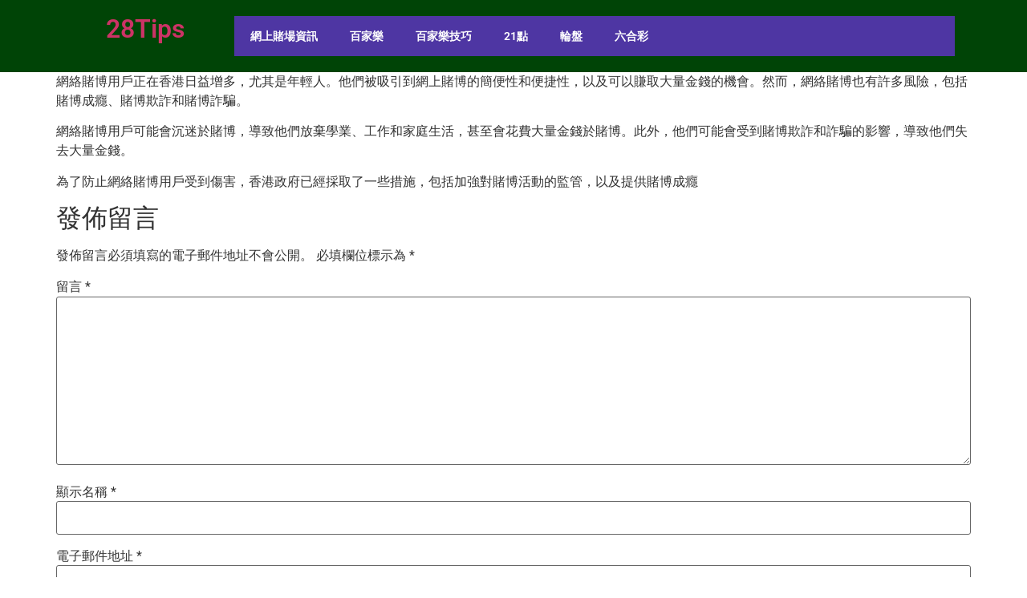

--- FILE ---
content_type: text/html; charset=UTF-8
request_url: https://28tips.org/%E7%B6%B2%E7%B5%A1%E8%B3%AD%E5%8D%9A%E7%94%A8%E6%88%B6%EF%BC%9A%E8%B3%AD%E5%8D%9A%E7%B6%B2%E4%B8%8A%E8%B3%BA%E5%8F%96%E7%8D%8E%E9%87%91%E7%9A%84%E7%B6%93%E9%A9%97/
body_size: 10964
content:

<!DOCTYPE html>
<html lang="zh-HK">

<head>
	<meta charset="UTF-8">
	<meta name="viewport" content="width=device-width, initial-scale=1.0" />
		<title>網絡賭博用戶：賭博網上賺取獎金的經驗 &#8211; 香港現金網娛樂城優惠平台</title>
<meta name='robots' content='max-image-preview:large' />
<link rel='dns-prefetch' href='//www.googletagmanager.com' />
<link rel="alternate" type="application/rss+xml" title="訂閱《香港現金網娛樂城優惠平台》&raquo; 資訊提供" href="https://28tips.org/feed/" />
<link rel="alternate" type="application/rss+xml" title="訂閱《香港現金網娛樂城優惠平台》&raquo; 留言的資訊提供" href="https://28tips.org/comments/feed/" />
<link rel="alternate" type="application/rss+xml" title="訂閱《香港現金網娛樂城優惠平台 》&raquo;〈網絡賭博用戶：賭博網上賺取獎金的經驗〉留言的資訊提供" href="https://28tips.org/%e7%b6%b2%e7%b5%a1%e8%b3%ad%e5%8d%9a%e7%94%a8%e6%88%b6%ef%bc%9a%e8%b3%ad%e5%8d%9a%e7%b6%b2%e4%b8%8a%e8%b3%ba%e5%8f%96%e7%8d%8e%e9%87%91%e7%9a%84%e7%b6%93%e9%a9%97/feed/" />
<link rel="alternate" title="oEmbed (JSON)" type="application/json+oembed" href="https://28tips.org/wp-json/oembed/1.0/embed?url=https%3A%2F%2F28tips.org%2F%25e7%25b6%25b2%25e7%25b5%25a1%25e8%25b3%25ad%25e5%258d%259a%25e7%2594%25a8%25e6%2588%25b6%25ef%25bc%259a%25e8%25b3%25ad%25e5%258d%259a%25e7%25b6%25b2%25e4%25b8%258a%25e8%25b3%25ba%25e5%258f%2596%25e7%258d%258e%25e9%2587%2591%25e7%259a%2584%25e7%25b6%2593%25e9%25a9%2597%2F" />
<link rel="alternate" title="oEmbed (XML)" type="text/xml+oembed" href="https://28tips.org/wp-json/oembed/1.0/embed?url=https%3A%2F%2F28tips.org%2F%25e7%25b6%25b2%25e7%25b5%25a1%25e8%25b3%25ad%25e5%258d%259a%25e7%2594%25a8%25e6%2588%25b6%25ef%25bc%259a%25e8%25b3%25ad%25e5%258d%259a%25e7%25b6%25b2%25e4%25b8%258a%25e8%25b3%25ba%25e5%258f%2596%25e7%258d%258e%25e9%2587%2591%25e7%259a%2584%25e7%25b6%2593%25e9%25a9%2597%2F&#038;format=xml" />
<style id='wp-img-auto-sizes-contain-inline-css'>
img:is([sizes=auto i],[sizes^="auto," i]){contain-intrinsic-size:3000px 1500px}
/*# sourceURL=wp-img-auto-sizes-contain-inline-css */
</style>
<link rel='stylesheet' id='hello-elementor-theme-style-css' href='https://28tips.org/wp-content/themes/hello-elementor/theme.min.css?ver=3.4.3' media='all' />
<link rel='stylesheet' id='elementor-frontend-css' href='https://28tips.org/wp-content/plugins/elementor/assets/css/frontend.min.css?ver=3.29.1' media='all' />
<link rel='stylesheet' id='eael-general-css' href='https://28tips.org/wp-content/plugins/essential-addons-for-elementor-lite/assets/front-end/css/view/general.min.css?ver=6.1.15' media='all' />
<link rel='stylesheet' id='eael-18-css' href='https://28tips.org/wp-content/uploads/essential-addons-elementor/eael-18.css?ver=1674817357' media='all' />
<link rel='stylesheet' id='elementor-post-18-css' href='https://28tips.org/wp-content/uploads/elementor/css/post-18.css?ver=1748506715' media='all' />
<link rel='stylesheet' id='elementor-post-993-css' href='https://28tips.org/wp-content/uploads/elementor/css/post-993.css?ver=1748506715' media='all' />
<style id='wp-emoji-styles-inline-css'>

	img.wp-smiley, img.emoji {
		display: inline !important;
		border: none !important;
		box-shadow: none !important;
		height: 1em !important;
		width: 1em !important;
		margin: 0 0.07em !important;
		vertical-align: -0.1em !important;
		background: none !important;
		padding: 0 !important;
	}
/*# sourceURL=wp-emoji-styles-inline-css */
</style>
<link rel='stylesheet' id='wp-block-library-css' href='https://28tips.org/wp-includes/css/dist/block-library/style.min.css?ver=6.9' media='all' />

<link rel='stylesheet' id='hello-elementor-css' href='https://28tips.org/wp-content/themes/hello-elementor/style.min.css?ver=3.4.3' media='all' />
<link rel='stylesheet' id='hello-elementor-header-footer-css' href='https://28tips.org/wp-content/themes/hello-elementor/header-footer.min.css?ver=3.4.3' media='all' />
<link rel='stylesheet' id='elementor-post-5-css' href='https://28tips.org/wp-content/uploads/elementor/css/post-5.css?ver=1748506718' media='all' />
<link rel='stylesheet' id='ekit-widget-styles-css' href='https://28tips.org/wp-content/plugins/elementskit-lite/widgets/init/assets/css/widget-styles.css?ver=3.5.2' media='all' />
<link rel='stylesheet' id='ekit-responsive-css' href='https://28tips.org/wp-content/plugins/elementskit-lite/widgets/init/assets/css/responsive.css?ver=3.5.2' media='all' />
<link rel='stylesheet' id='elementor-gf-local-roboto-css' href='https://28tips.org/wp-content/uploads/elementor/google-fonts/css/roboto.css?ver=1748506723' media='all' />
<link rel='stylesheet' id='elementor-gf-local-robotoslab-css' href='https://28tips.org/wp-content/uploads/elementor/google-fonts/css/robotoslab.css?ver=1748506725' media='all' />
<link rel='stylesheet' id='elementor-icons-shared-0-css' href='https://28tips.org/wp-content/plugins/elementor/assets/lib/font-awesome/css/fontawesome.min.css?ver=5.15.3' media='all' />
<link rel='stylesheet' id='elementor-icons-fa-solid-css' href='https://28tips.org/wp-content/plugins/elementor/assets/lib/font-awesome/css/solid.min.css?ver=5.15.3' media='all' />
<script src="https://28tips.org/wp-includes/js/jquery/jquery.min.js?ver=3.7.1" id="jquery-core-js"></script>
<script src="https://28tips.org/wp-includes/js/jquery/jquery-migrate.min.js?ver=3.4.1" id="jquery-migrate-js"></script>

<!-- Google Analytics snippet added by Site Kit -->
<script src="https://www.googletagmanager.com/gtag/js?id=UA-223384703-1" id="google_gtagjs-js" async></script>
<script id="google_gtagjs-js-after">
window.dataLayer = window.dataLayer || [];function gtag(){dataLayer.push(arguments);}
gtag('set', 'linker', {"domains":["28tips.org"]} );
gtag("js", new Date());
gtag("set", "developer_id.dZTNiMT", true);
gtag("config", "UA-223384703-1", {"anonymize_ip":true});
gtag("config", "G-TSRK706ZT1");
//# sourceURL=google_gtagjs-js-after
</script>

<!-- End Google Analytics snippet added by Site Kit -->
<link rel="https://api.w.org/" href="https://28tips.org/wp-json/" /><link rel="alternate" title="JSON" type="application/json" href="https://28tips.org/wp-json/wp/v2/posts/921" /><link rel="EditURI" type="application/rsd+xml" title="RSD" href="https://28tips.org/xmlrpc.php?rsd" />
<meta name="generator" content="WordPress 6.9" />
<link rel="canonical" href="https://28tips.org/%e7%b6%b2%e7%b5%a1%e8%b3%ad%e5%8d%9a%e7%94%a8%e6%88%b6%ef%bc%9a%e8%b3%ad%e5%8d%9a%e7%b6%b2%e4%b8%8a%e8%b3%ba%e5%8f%96%e7%8d%8e%e9%87%91%e7%9a%84%e7%b6%93%e9%a9%97/" />
<link rel='shortlink' href='https://28tips.org/?p=921' />
<meta name="generator" content="Site Kit by Google 1.70.0" /><meta name="generator" content="Elementor 3.29.1; features: additional_custom_breakpoints, e_local_google_fonts; settings: css_print_method-external, google_font-enabled, font_display-auto">
			<style>
				.e-con.e-parent:nth-of-type(n+4):not(.e-lazyloaded):not(.e-no-lazyload),
				.e-con.e-parent:nth-of-type(n+4):not(.e-lazyloaded):not(.e-no-lazyload) * {
					background-image: none !important;
				}
				@media screen and (max-height: 1024px) {
					.e-con.e-parent:nth-of-type(n+3):not(.e-lazyloaded):not(.e-no-lazyload),
					.e-con.e-parent:nth-of-type(n+3):not(.e-lazyloaded):not(.e-no-lazyload) * {
						background-image: none !important;
					}
				}
				@media screen and (max-height: 640px) {
					.e-con.e-parent:nth-of-type(n+2):not(.e-lazyloaded):not(.e-no-lazyload),
					.e-con.e-parent:nth-of-type(n+2):not(.e-lazyloaded):not(.e-no-lazyload) * {
						background-image: none !important;
					}
				}
			</style>
			<link rel="icon" href="https://28tips.org/wp-content/uploads/2022/11/cropped-撲克-1-32x32.png" sizes="32x32" />
<link rel="icon" href="https://28tips.org/wp-content/uploads/2022/11/cropped-撲克-1-192x192.png" sizes="192x192" />
<link rel="apple-touch-icon" href="https://28tips.org/wp-content/uploads/2022/11/cropped-撲克-1-180x180.png" />
<meta name="msapplication-TileImage" content="https://28tips.org/wp-content/uploads/2022/11/cropped-撲克-1-270x270.png" />
</head>

<body class="wp-singular post-template-default single single-post postid-921 single-format-standard wp-embed-responsive wp-theme-hello-elementor hello-elementor-default elementor-default elementor-kit-5">

	
			<a class="skip-link screen-reader-text" href="#content">
			Skip to content		</a>
	
	
	<div class="ekit-template-content-markup ekit-template-content-header ekit-template-content-theme-support">
				<div data-elementor-type="wp-post" data-elementor-id="18" class="elementor elementor-18">
						<section class="elementor-section elementor-top-section elementor-element elementor-element-e03772b elementor-section-boxed elementor-section-height-default elementor-section-height-default" data-id="e03772b" data-element_type="section" data-settings="{&quot;background_background&quot;:&quot;classic&quot;}">
						<div class="elementor-container elementor-column-gap-default">
					<div class="elementor-column elementor-col-100 elementor-top-column elementor-element elementor-element-4748e90" data-id="4748e90" data-element_type="column">
			<div class="elementor-widget-wrap elementor-element-populated">
						<section class="elementor-section elementor-inner-section elementor-element elementor-element-f42d527 elementor-section-boxed elementor-section-height-default elementor-section-height-default" data-id="f42d527" data-element_type="section">
						<div class="elementor-container elementor-column-gap-default">
					<div class="elementor-column elementor-col-50 elementor-inner-column elementor-element elementor-element-a8d9197" data-id="a8d9197" data-element_type="column">
			<div class="elementor-widget-wrap elementor-element-populated">
						<div class="elementor-element elementor-element-598359f elementor-widget elementor-widget-heading" data-id="598359f" data-element_type="widget" data-widget_type="heading.default">
				<div class="elementor-widget-container">
					<h2 class="elementor-heading-title elementor-size-default"><a href="http://28tips.org">28Tips</a></h2>				</div>
				</div>
					</div>
		</div>
				<div class="elementor-column elementor-col-50 elementor-inner-column elementor-element elementor-element-70a8945" data-id="70a8945" data-element_type="column">
			<div class="elementor-widget-wrap elementor-element-populated">
						<div class="elementor-element elementor-element-51cbec7 eael_simple_menu_hamburger_disable_selected_menu_no eael-simple-menu-hamburger-align-right eael-hamburger--tablet elementor-widget elementor-widget-eael-simple-menu" data-id="51cbec7" data-element_type="widget" data-widget_type="eael-simple-menu.default">
				<div class="elementor-widget-container">
					<style>
                        @media screen and (max-width: 1024px) {
                            .eael-hamburger--tablet {
                                .eael-simple-menu-horizontal,
                                .eael-simple-menu-vertical {
                                    display: none;
                                }
                            }
                            .eael-hamburger--tablet {
                                .eael-simple-menu-container .eael-simple-menu-toggle {
                                    display: block;
                                }
                            }
                        }
                    </style>            <div data-hamburger-icon="&lt;i aria-hidden=&quot;true&quot; class=&quot;fas fa-bars&quot;&gt;&lt;/i&gt;" data-indicator-icon="&lt;i aria-hidden=&quot;true&quot; class=&quot;fas fa-angle-down&quot;&gt;&lt;/i&gt;" data-dropdown-indicator-icon="&lt;i class=&quot;fas fa-angle-down&quot;&gt;&lt;/i&gt;" class="eael-simple-menu-container eael-simple-menu-align-left eael-simple-menu-dropdown-align-left preset-1" data-hamburger-breakpoints="{&quot;mobile&quot;:&quot;Mobile Portrait (&gt; 767px)&quot;,&quot;tablet&quot;:&quot;Tablet Portrait (&gt; 1024px)&quot;,&quot;desktop&quot;:&quot;Desktop (&gt; 2400px)&quot;,&quot;none&quot;:&quot;None&quot;}" data-hamburger-device="tablet">
                <ul id="menu-menu-1" class="eael-simple-menu eael-simple-menu-dropdown-animate-to-top eael-simple-menu-indicator eael-simple-menu-horizontal"><li id="menu-item-992" class="menu-item menu-item-type-post_type menu-item-object-page menu-item-992"><a href="https://28tips.org/%e7%b6%b2%e4%b8%8a%e8%b3%ad%e5%a0%b4%e8%b3%87%e8%a8%8a/">網上賭場資訊</a></li>
<li id="menu-item-139" class="menu-item menu-item-type-post_type menu-item-object-page menu-item-139"><a href="https://28tips.org/%e7%99%be%e5%ae%b6%e6%a8%82/">百家樂</a></li>
<li id="menu-item-313" class="menu-item menu-item-type-post_type menu-item-object-page menu-item-313"><a href="https://28tips.org/%e7%99%be%e5%ae%b6%e6%a8%82%e6%8a%80%e5%b7%a7/">百家樂技巧</a></li>
<li id="menu-item-137" class="menu-item menu-item-type-post_type menu-item-object-page menu-item-137"><a href="https://28tips.org/21%e9%bb%9e/">21點</a></li>
<li id="menu-item-138" class="menu-item menu-item-type-post_type menu-item-object-page menu-item-138"><a href="https://28tips.org/%e8%bc%aa%e7%9b%a4/">輪盤</a></li>
<li id="menu-item-147" class="menu-item menu-item-type-post_type menu-item-object-page menu-item-147"><a href="https://28tips.org/%e5%85%ad%e5%90%88%e5%bd%a9/">六合彩</a></li>
</ul>                <button class="eael-simple-menu-toggle">
                    <span class="sr-only ">Hamburger Toggle Menu</span>
                    <i aria-hidden="true" class="fas fa-bars"></i>                </button>
            </div>
            				</div>
				</div>
					</div>
		</div>
					</div>
		</section>
					</div>
		</div>
					</div>
		</section>
				</div>
			</div>

	
<main id="content" class="site-main post-921 post type-post status-publish format-standard hentry category-uncategorized">

			<div class="page-header">
			<h1 class="entry-title">網絡賭博用戶：賭博網上賺取獎金的經驗</h1>		</div>
	
	<div class="page-content">
		<p>網絡賭博用戶正在香港日益增多，尤其是年輕人。他們被吸引到網上賭博的簡便性和便捷性，以及可以賺取大量金錢的機會。然而，網絡賭博也有許多風險，包括賭博成癮、賭博欺詐和賭博詐騙。</p>
<p>網絡賭博用戶可能會沉迷於賭博，導致他們放棄學業、工作和家庭生活，甚至會花費大量金錢於賭博。此外，他們可能會受到賭博欺詐和詐騙的影響，導致他們失去大量金錢。</p>
<p>為了防止網絡賭博用戶受到傷害，香港政府已經採取了一些措施，包括加強對賭博活動的監管，以及提供賭博成癮</p>

		
			</div>

	<section id="comments" class="comments-area">

	
		<div id="respond" class="comment-respond">
		<h2 id="reply-title" class="comment-reply-title">發佈留言 <small><a rel="nofollow" id="cancel-comment-reply-link" href="/%E7%B6%B2%E7%B5%A1%E8%B3%AD%E5%8D%9A%E7%94%A8%E6%88%B6%EF%BC%9A%E8%B3%AD%E5%8D%9A%E7%B6%B2%E4%B8%8A%E8%B3%BA%E5%8F%96%E7%8D%8E%E9%87%91%E7%9A%84%E7%B6%93%E9%A9%97/#respond" style="display:none;">取消回覆</a></small></h2><form action="https://28tips.org/wp-comments-post.php" method="post" id="commentform" class="comment-form"><p class="comment-notes"><span id="email-notes">發佈留言必須填寫的電子郵件地址不會公開。</span> <span class="required-field-message">必填欄位標示為 <span class="required">*</span></span></p><p class="comment-form-comment"><label for="comment">留言 <span class="required">*</span></label> <textarea id="comment" name="comment" cols="45" rows="8" maxlength="65525" required></textarea></p><p class="comment-form-author"><label for="author">顯示名稱 <span class="required">*</span></label> <input id="author" name="author" type="text" value="" size="30" maxlength="245" autocomplete="name" required /></p>
<p class="comment-form-email"><label for="email">電子郵件地址 <span class="required">*</span></label> <input id="email" name="email" type="email" value="" size="30" maxlength="100" aria-describedby="email-notes" autocomplete="email" required /></p>
<p class="comment-form-url"><label for="url">個人網站網址</label> <input id="url" name="url" type="url" value="" size="30" maxlength="200" autocomplete="url" /></p>
<p class="comment-form-cookies-consent"><input id="wp-comment-cookies-consent" name="wp-comment-cookies-consent" type="checkbox" value="yes" /> <label for="wp-comment-cookies-consent">在瀏覽器中儲存顯示名稱、電子郵件地址及個人網站網址，以供下次發佈留言時使用。</label></p>
<p class="form-submit"><input name="submit" type="submit" id="submit" class="submit" value="發佈留言" /> <input type='hidden' name='comment_post_ID' value='921' id='comment_post_ID' />
<input type='hidden' name='comment_parent' id='comment_parent' value='0' />
</p></form>	</div><!-- #respond -->
	
</section>

</main>

	<div class="ekit-template-content-markup ekit-template-content-footer ekit-template-content-theme-support">
		<div data-elementor-type="wp-post" data-elementor-id="993" class="elementor elementor-993">
						<section class="elementor-section elementor-top-section elementor-element elementor-element-2857ecee elementor-section-boxed elementor-section-height-default elementor-section-height-default" data-id="2857ecee" data-element_type="section">
						<div class="elementor-container elementor-column-gap-default">
					<div class="elementor-column elementor-col-100 elementor-top-column elementor-element elementor-element-5ca97c3a" data-id="5ca97c3a" data-element_type="column">
			<div class="elementor-widget-wrap elementor-element-populated">
						<div class="elementor-element elementor-element-2b26371d elementor-widget elementor-widget-heading" data-id="2b26371d" data-element_type="widget" data-widget_type="heading.default">
				<div class="elementor-widget-container">
					<h2 class="elementor-heading-title elementor-size-default">2024年最佳香港網上賭場</h2>				</div>
				</div>
					</div>
		</div>
					</div>
		</section>
				<section class="elementor-section elementor-top-section elementor-element elementor-element-719035b1 elementor-section-boxed elementor-section-height-default elementor-section-height-default" data-id="719035b1" data-element_type="section">
						<div class="elementor-container elementor-column-gap-default">
					<div class="elementor-column elementor-col-100 elementor-top-column elementor-element elementor-element-7121a9d5" data-id="7121a9d5" data-element_type="column">
			<div class="elementor-widget-wrap elementor-element-populated">
						<section class="elementor-section elementor-inner-section elementor-element elementor-element-1cb32ca0 elementor-section-boxed elementor-section-height-default elementor-section-height-default" data-id="1cb32ca0" data-element_type="section">
						<div class="elementor-container elementor-column-gap-default">
					<div class="elementor-column elementor-col-20 elementor-inner-column elementor-element elementor-element-68c967eb" data-id="68c967eb" data-element_type="column" data-settings="{&quot;background_background&quot;:&quot;classic&quot;}">
			<div class="elementor-widget-wrap elementor-element-populated">
						<div class="elementor-element elementor-element-70592a7d elementor-widget elementor-widget-heading" data-id="70592a7d" data-element_type="widget" data-widget_type="heading.default">
				<div class="elementor-widget-container">
					<h1 class="elementor-heading-title elementor-size-default">1</h1>				</div>
				</div>
					</div>
		</div>
				<div class="elementor-column elementor-col-20 elementor-inner-column elementor-element elementor-element-72f4e7c1" data-id="72f4e7c1" data-element_type="column">
			<div class="elementor-widget-wrap elementor-element-populated">
						<div class="elementor-element elementor-element-53568146 elementor-widget elementor-widget-image" data-id="53568146" data-element_type="widget" data-widget_type="image.default">
				<div class="elementor-widget-container">
															<img width="800" height="899" src="https://28tips.org/wp-content/uploads/2023/01/logo-shibo-911x1024-1.png" class="attachment-large size-large wp-image-1135" alt="" srcset="https://28tips.org/wp-content/uploads/2023/01/logo-shibo-911x1024-1.png 911w, https://28tips.org/wp-content/uploads/2023/01/logo-shibo-911x1024-1-267x300.png 267w, https://28tips.org/wp-content/uploads/2023/01/logo-shibo-911x1024-1-768x863.png 768w" sizes="(max-width: 800px) 100vw, 800px" />															</div>
				</div>
					</div>
		</div>
				<div class="elementor-column elementor-col-20 elementor-inner-column elementor-element elementor-element-5fa1553c" data-id="5fa1553c" data-element_type="column">
			<div class="elementor-widget-wrap elementor-element-populated">
						<div class="elementor-element elementor-element-2327a8d5 elementor-widget elementor-widget-heading" data-id="2327a8d5" data-element_type="widget" data-widget_type="heading.default">
				<div class="elementor-widget-container">
					<h2 class="elementor-heading-title elementor-size-default">世博娛樂</h2>				</div>
				</div>
				<div class="elementor-element elementor-element-504fd837 elementor-star-rating--align-center elementor--star-style-star_fontawesome elementor-widget elementor-widget-star-rating" data-id="504fd837" data-element_type="widget" data-widget_type="star-rating.default">
				<div class="elementor-widget-container">
					
		<div class="elementor-star-rating__wrapper">
						<div class="elementor-star-rating" title="4.5/5" itemtype="http://schema.org/Rating" itemscope="" itemprop="reviewRating"><i class="elementor-star-full">&#xE934;</i><i class="elementor-star-full">&#xE934;</i><i class="elementor-star-full">&#xE934;</i><i class="elementor-star-full">&#xE934;</i><i class="elementor-star-5">&#xE934;</i> <span itemprop="ratingValue" class="elementor-screen-only">4.5/5</span></div>		</div>
						</div>
				</div>
					</div>
		</div>
				<div class="elementor-column elementor-col-20 elementor-inner-column elementor-element elementor-element-beef44e" data-id="beef44e" data-element_type="column">
			<div class="elementor-widget-wrap elementor-element-populated">
						<div class="elementor-element elementor-element-571e259d elementor-widget elementor-widget-text-editor" data-id="571e259d" data-element_type="widget" data-widget_type="text-editor.default">
				<div class="elementor-widget-container">
									<h4 style="text-align: center;"><span style="vertical-align: inherit;"><span style="vertical-align: inherit;">首次充值1000送1000</span></span></h4><p style="text-align: center;"><span style="vertical-align: inherit;"><span style="vertical-align: inherit;">全遊戲自動返水2%</span></span></p>								</div>
				</div>
					</div>
		</div>
				<div class="elementor-column elementor-col-20 elementor-inner-column elementor-element elementor-element-5f4c202c" data-id="5f4c202c" data-element_type="column">
			<div class="elementor-widget-wrap elementor-element-populated">
						<div class="elementor-element elementor-element-226e5ca9 elementor-align-center elementor-widget elementor-widget-button" data-id="226e5ca9" data-element_type="widget" data-widget_type="button.default">
				<div class="elementor-widget-container">
									<div class="elementor-button-wrapper">
					<a class="elementor-button elementor-button-link elementor-size-lg" href="http://sbhk955.com">
						<span class="elementor-button-content-wrapper">
									<span class="elementor-button-text">立即註冊</span>
					</span>
					</a>
				</div>
								</div>
				</div>
					</div>
		</div>
					</div>
		</section>
					</div>
		</div>
					</div>
		</section>
				<section class="elementor-section elementor-top-section elementor-element elementor-element-6b90de16 elementor-section-boxed elementor-section-height-default elementor-section-height-default" data-id="6b90de16" data-element_type="section">
						<div class="elementor-container elementor-column-gap-default">
					<div class="elementor-column elementor-col-100 elementor-top-column elementor-element elementor-element-4525ed0d" data-id="4525ed0d" data-element_type="column">
			<div class="elementor-widget-wrap">
							</div>
		</div>
					</div>
		</section>
				<section class="elementor-section elementor-top-section elementor-element elementor-element-7bb956f3 elementor-section-boxed elementor-section-height-default elementor-section-height-default" data-id="7bb956f3" data-element_type="section">
						<div class="elementor-container elementor-column-gap-default">
					<div class="elementor-column elementor-col-100 elementor-top-column elementor-element elementor-element-24f2bed5" data-id="24f2bed5" data-element_type="column">
			<div class="elementor-widget-wrap elementor-element-populated">
						<section class="elementor-section elementor-inner-section elementor-element elementor-element-89f6ed9 elementor-section-boxed elementor-section-height-default elementor-section-height-default" data-id="89f6ed9" data-element_type="section">
						<div class="elementor-container elementor-column-gap-default">
					<div class="elementor-column elementor-col-20 elementor-inner-column elementor-element elementor-element-698fa8b9" data-id="698fa8b9" data-element_type="column" data-settings="{&quot;background_background&quot;:&quot;classic&quot;}">
			<div class="elementor-widget-wrap elementor-element-populated">
						<div class="elementor-element elementor-element-12f263ae elementor-widget elementor-widget-heading" data-id="12f263ae" data-element_type="widget" data-widget_type="heading.default">
				<div class="elementor-widget-container">
					<h1 class="elementor-heading-title elementor-size-default">2</h1>				</div>
				</div>
					</div>
		</div>
				<div class="elementor-column elementor-col-20 elementor-inner-column elementor-element elementor-element-24b36159" data-id="24b36159" data-element_type="column">
			<div class="elementor-widget-wrap elementor-element-populated">
						<div class="elementor-element elementor-element-3cff1c4d elementor-widget elementor-widget-image" data-id="3cff1c4d" data-element_type="widget" data-widget_type="image.default">
				<div class="elementor-widget-container">
															<img width="800" height="800" src="https://28tips.org/wp-content/uploads/2022/11/星匯-logo-1024x1024.jpg" class="attachment-large size-large wp-image-84" alt="" srcset="https://28tips.org/wp-content/uploads/2022/11/星匯-logo-1024x1024.jpg 1024w, https://28tips.org/wp-content/uploads/2022/11/星匯-logo-300x300.jpg 300w, https://28tips.org/wp-content/uploads/2022/11/星匯-logo-150x150.jpg 150w, https://28tips.org/wp-content/uploads/2022/11/星匯-logo-768x768.jpg 768w, https://28tips.org/wp-content/uploads/2022/11/星匯-logo.jpg 1280w" sizes="(max-width: 800px) 100vw, 800px" />															</div>
				</div>
					</div>
		</div>
				<div class="elementor-column elementor-col-20 elementor-inner-column elementor-element elementor-element-1b80808" data-id="1b80808" data-element_type="column">
			<div class="elementor-widget-wrap elementor-element-populated">
						<div class="elementor-element elementor-element-67391f63 elementor-widget elementor-widget-heading" data-id="67391f63" data-element_type="widget" data-widget_type="heading.default">
				<div class="elementor-widget-container">
					<h2 class="elementor-heading-title elementor-size-default">星滙娛樂</h2>				</div>
				</div>
				<div class="elementor-element elementor-element-55b40b8d elementor-star-rating--align-center elementor--star-style-star_fontawesome elementor-widget elementor-widget-star-rating" data-id="55b40b8d" data-element_type="widget" data-widget_type="star-rating.default">
				<div class="elementor-widget-container">
					
		<div class="elementor-star-rating__wrapper">
						<div class="elementor-star-rating" title="4.5/5" itemtype="http://schema.org/Rating" itemscope="" itemprop="reviewRating"><i class="elementor-star-full">&#xE934;</i><i class="elementor-star-full">&#xE934;</i><i class="elementor-star-full">&#xE934;</i><i class="elementor-star-full">&#xE934;</i><i class="elementor-star-5">&#xE934;</i> <span itemprop="ratingValue" class="elementor-screen-only">4.5/5</span></div>		</div>
						</div>
				</div>
					</div>
		</div>
				<div class="elementor-column elementor-col-20 elementor-inner-column elementor-element elementor-element-393eb129" data-id="393eb129" data-element_type="column">
			<div class="elementor-widget-wrap elementor-element-populated">
						<div class="elementor-element elementor-element-78e18590 elementor-widget elementor-widget-text-editor" data-id="78e18590" data-element_type="widget" data-widget_type="text-editor.default">
				<div class="elementor-widget-container">
									<h4 style="text-align: center;"><span style="vertical-align: inherit;"><span style="vertical-align: inherit;">首次充值+送30% (最高3888HKD)</span></span></h4><p style="text-align: center;"><span style="vertical-align: inherit;"><span style="vertical-align: inherit;">每天最高返水2%</span></span></p>								</div>
				</div>
					</div>
		</div>
				<div class="elementor-column elementor-col-20 elementor-inner-column elementor-element elementor-element-296d2f82" data-id="296d2f82" data-element_type="column">
			<div class="elementor-widget-wrap elementor-element-populated">
						<div class="elementor-element elementor-element-722eebdd elementor-align-center elementor-widget elementor-widget-button" data-id="722eebdd" data-element_type="widget" data-widget_type="button.default">
				<div class="elementor-widget-container">
									<div class="elementor-button-wrapper">
					<a class="elementor-button elementor-button-link elementor-size-lg" href="http://starwin185.com">
						<span class="elementor-button-content-wrapper">
									<span class="elementor-button-text">立即註冊</span>
					</span>
					</a>
				</div>
								</div>
				</div>
					</div>
		</div>
					</div>
		</section>
					</div>
		</div>
					</div>
		</section>
				<section class="elementor-section elementor-top-section elementor-element elementor-element-adba3bf elementor-section-boxed elementor-section-height-default elementor-section-height-default" data-id="adba3bf" data-element_type="section">
						<div class="elementor-container elementor-column-gap-default">
					<div class="elementor-column elementor-col-100 elementor-top-column elementor-element elementor-element-12d1202a" data-id="12d1202a" data-element_type="column">
			<div class="elementor-widget-wrap">
							</div>
		</div>
					</div>
		</section>
				<section class="elementor-section elementor-top-section elementor-element elementor-element-7dbbdef3 elementor-section-boxed elementor-section-height-default elementor-section-height-default" data-id="7dbbdef3" data-element_type="section">
						<div class="elementor-container elementor-column-gap-default">
					<div class="elementor-column elementor-col-100 elementor-top-column elementor-element elementor-element-67e176ee" data-id="67e176ee" data-element_type="column">
			<div class="elementor-widget-wrap elementor-element-populated">
						<section class="elementor-section elementor-inner-section elementor-element elementor-element-185119a1 elementor-section-boxed elementor-section-height-default elementor-section-height-default" data-id="185119a1" data-element_type="section">
						<div class="elementor-container elementor-column-gap-default">
					<div class="elementor-column elementor-col-20 elementor-inner-column elementor-element elementor-element-632c279a" data-id="632c279a" data-element_type="column" data-settings="{&quot;background_background&quot;:&quot;classic&quot;}">
			<div class="elementor-widget-wrap elementor-element-populated">
						<div class="elementor-element elementor-element-1fbfcbbb elementor-widget elementor-widget-heading" data-id="1fbfcbbb" data-element_type="widget" data-widget_type="heading.default">
				<div class="elementor-widget-container">
					<h1 class="elementor-heading-title elementor-size-default">3</h1>				</div>
				</div>
					</div>
		</div>
				<div class="elementor-column elementor-col-20 elementor-inner-column elementor-element elementor-element-742d8bf4" data-id="742d8bf4" data-element_type="column">
			<div class="elementor-widget-wrap elementor-element-populated">
						<div class="elementor-element elementor-element-346604d6 elementor-widget elementor-widget-image" data-id="346604d6" data-element_type="widget" data-widget_type="image.default">
				<div class="elementor-widget-container">
															<img width="224" height="224" src="https://28tips.org/wp-content/uploads/2022/11/images-3.jpg" class="attachment-large size-large wp-image-85" alt="" srcset="https://28tips.org/wp-content/uploads/2022/11/images-3.jpg 224w, https://28tips.org/wp-content/uploads/2022/11/images-3-150x150.jpg 150w" sizes="(max-width: 224px) 100vw, 224px" />															</div>
				</div>
					</div>
		</div>
				<div class="elementor-column elementor-col-20 elementor-inner-column elementor-element elementor-element-54bc9c29" data-id="54bc9c29" data-element_type="column">
			<div class="elementor-widget-wrap elementor-element-populated">
						<div class="elementor-element elementor-element-1e345f2c elementor-widget elementor-widget-heading" data-id="1e345f2c" data-element_type="widget" data-widget_type="heading.default">
				<div class="elementor-widget-container">
					<h2 class="elementor-heading-title elementor-size-default">Wabo娛樂</h2>				</div>
				</div>
				<div class="elementor-element elementor-element-1d183c08 elementor-star-rating--align-center elementor--star-style-star_fontawesome elementor-widget elementor-widget-star-rating" data-id="1d183c08" data-element_type="widget" data-widget_type="star-rating.default">
				<div class="elementor-widget-container">
					
		<div class="elementor-star-rating__wrapper">
						<div class="elementor-star-rating" title="4.5/5" itemtype="http://schema.org/Rating" itemscope="" itemprop="reviewRating"><i class="elementor-star-full">&#xE934;</i><i class="elementor-star-full">&#xE934;</i><i class="elementor-star-full">&#xE934;</i><i class="elementor-star-full">&#xE934;</i><i class="elementor-star-5">&#xE934;</i> <span itemprop="ratingValue" class="elementor-screen-only">4.5/5</span></div>		</div>
						</div>
				</div>
					</div>
		</div>
				<div class="elementor-column elementor-col-20 elementor-inner-column elementor-element elementor-element-4e2d2655" data-id="4e2d2655" data-element_type="column">
			<div class="elementor-widget-wrap elementor-element-populated">
						<div class="elementor-element elementor-element-42c1729 elementor-widget elementor-widget-text-editor" data-id="42c1729" data-element_type="widget" data-widget_type="text-editor.default">
				<div class="elementor-widget-container">
									<h4 style="text-align: center;"><span style="vertical-align: inherit;">新用戶首儲贈送30%</span></h4><p style="text-align: center;"><span style="vertical-align: inherit;">每日首儲贈送10%</span></p>								</div>
				</div>
					</div>
		</div>
				<div class="elementor-column elementor-col-20 elementor-inner-column elementor-element elementor-element-4bd767aa" data-id="4bd767aa" data-element_type="column">
			<div class="elementor-widget-wrap elementor-element-populated">
						<div class="elementor-element elementor-element-19790357 elementor-align-center elementor-widget elementor-widget-button" data-id="19790357" data-element_type="widget" data-widget_type="button.default">
				<div class="elementor-widget-container">
									<div class="elementor-button-wrapper">
					<a class="elementor-button elementor-button-link elementor-size-lg" href="http://wabohk226.com">
						<span class="elementor-button-content-wrapper">
									<span class="elementor-button-text">立即註冊</span>
					</span>
					</a>
				</div>
								</div>
				</div>
					</div>
		</div>
					</div>
		</section>
					</div>
		</div>
					</div>
		</section>
				<section class="elementor-section elementor-top-section elementor-element elementor-element-5a5216b elementor-section-boxed elementor-section-height-default elementor-section-height-default" data-id="5a5216b" data-element_type="section">
						<div class="elementor-container elementor-column-gap-default">
					<div class="elementor-column elementor-col-100 elementor-top-column elementor-element elementor-element-7ed812e6" data-id="7ed812e6" data-element_type="column">
			<div class="elementor-widget-wrap">
							</div>
		</div>
					</div>
		</section>
				<section class="elementor-section elementor-top-section elementor-element elementor-element-253f4ef8 elementor-section-boxed elementor-section-height-default elementor-section-height-default" data-id="253f4ef8" data-element_type="section">
						<div class="elementor-container elementor-column-gap-default">
					<div class="elementor-column elementor-col-100 elementor-top-column elementor-element elementor-element-32899dde" data-id="32899dde" data-element_type="column">
			<div class="elementor-widget-wrap elementor-element-populated">
						<div class="elementor-element elementor-element-7b656470 elementor-widget elementor-widget-text-editor" data-id="7b656470" data-element_type="widget" data-widget_type="text-editor.default">
				<div class="elementor-widget-container">
									<p>最後，28Tips網上賭博網站選擇了搜集了眾多現上賭博遊戲之技巧及合併濃縮於28Tips網上賭博網站上，使其成為28Tips網上賭博網站使其成為最重要與最精華之一部分。喜歡老虎機玩家們別錯過了任何類型的網上老虎機遊戲，以及百家樂、21點、輪盤、撲克、牌九、骰寶、13支、花旗骰等，透過28Tips網上賭博網站讓我們傳遞更多愛好網上賭博玩家們，更多資訊以及參加任何現上賭博遊戲比上的可能性，就快加入28Tips網上賭博網站推薦的網上賭博網站！</p>								</div>
				</div>
				<div class="elementor-element elementor-element-7af592e6 elementor-widget elementor-widget-text-editor" data-id="7af592e6" data-element_type="widget" data-widget_type="text-editor.default">
				<div class="elementor-widget-container">
									<main id="content" class="site-main post-61 page type-page status-publish hentry" role="main"><div class="page-content"><div class="elementor elementor-61" data-elementor-type="wp-page" data-elementor-id="61"><div class="elementor-inner"><div class="elementor-section-wrap"><section class="elementor-section elementor-top-section elementor-element elementor-element-0f2666e elementor-section-boxed elementor-section-height-default elementor-section-height-default" data-id="0f2666e" data-element_type="section"><div class="elementor-container elementor-column-gap-default"><div class="elementor-row"><div class="elementor-column elementor-col-100 elementor-top-column elementor-element elementor-element-6c50c70" data-id="6c50c70" data-element_type="column"><div class="elementor-column-wrap elementor-element-populated"><div class="elementor-widget-wrap"><section class="elementor-section elementor-inner-section elementor-element elementor-element-cd11e97 elementor-section-boxed elementor-section-height-default elementor-section-height-default" data-id="cd11e97" data-element_type="section"><div class="elementor-container elementor-column-gap-default"><div class="elementor-row"><div class="elementor-column elementor-col-100 elementor-inner-column elementor-element elementor-element-1393a51" data-id="1393a51" data-element_type="column"><div class="elementor-column-wrap elementor-element-populated"><div class="elementor-widget-wrap"><div class="elementor-element elementor-element-e3d2dc4 elementor-widget elementor-widget-text-editor" data-id="e3d2dc4" data-element_type="widget" data-widget_type="text-editor.default"><div class="elementor-widget-container"><div class="elementor-text-editor elementor-clearfix"><p><em>*免責聲明：在某些司法管轄區，網上賭場投注是屬於非法行為。開始玩線上賭博遊戲之前，您有責任查看當地法規。 28Tips.org對您的行為不承擔任何責任。博弈遊戲易使人上癮，請為自己行為負責。</em></p></div></div></div></div></div></div></div></div></section></div></div></div></div></div></section></div></div></div><div class="post-tags"> </div></div><section id="comments" class="comments-area"></section></main><div class="elementor elementor-475 elementor-location-footer" data-elementor-type="footer" data-elementor-id="475"><div class="elementor-section-wrap"> </div></div>								</div>
				</div>
					</div>
		</div>
					</div>
		</section>
				</div>
		</div>
<script type="speculationrules">
{"prefetch":[{"source":"document","where":{"and":[{"href_matches":"/*"},{"not":{"href_matches":["/wp-*.php","/wp-admin/*","/wp-content/uploads/*","/wp-content/*","/wp-content/plugins/*","/wp-content/themes/hello-elementor/*","/*\\?(.+)"]}},{"not":{"selector_matches":"a[rel~=\"nofollow\"]"}},{"not":{"selector_matches":".no-prefetch, .no-prefetch a"}}]},"eagerness":"conservative"}]}
</script>
			<script>
				const lazyloadRunObserver = () => {
					const lazyloadBackgrounds = document.querySelectorAll( `.e-con.e-parent:not(.e-lazyloaded)` );
					const lazyloadBackgroundObserver = new IntersectionObserver( ( entries ) => {
						entries.forEach( ( entry ) => {
							if ( entry.isIntersecting ) {
								let lazyloadBackground = entry.target;
								if( lazyloadBackground ) {
									lazyloadBackground.classList.add( 'e-lazyloaded' );
								}
								lazyloadBackgroundObserver.unobserve( entry.target );
							}
						});
					}, { rootMargin: '200px 0px 200px 0px' } );
					lazyloadBackgrounds.forEach( ( lazyloadBackground ) => {
						lazyloadBackgroundObserver.observe( lazyloadBackground );
					} );
				};
				const events = [
					'DOMContentLoaded',
					'elementor/lazyload/observe',
				];
				events.forEach( ( event ) => {
					document.addEventListener( event, lazyloadRunObserver );
				} );
			</script>
			<script id="eael-general-js-extra">
var localize = {"ajaxurl":"https://28tips.org/wp-admin/admin-ajax.php","nonce":"1f74884063","i18n":{"added":"Added ","compare":"Compare","loading":"Loading..."},"eael_translate_text":{"required_text":"is a required field","invalid_text":"Invalid","billing_text":"Billing","shipping_text":"Shipping","fg_mfp_counter_text":"of"},"page_permalink":"https://28tips.org/%e7%b6%b2%e7%b5%a1%e8%b3%ad%e5%8d%9a%e7%94%a8%e6%88%b6%ef%bc%9a%e8%b3%ad%e5%8d%9a%e7%b6%b2%e4%b8%8a%e8%b3%ba%e5%8f%96%e7%8d%8e%e9%87%91%e7%9a%84%e7%b6%93%e9%a9%97/","cart_redirectition":"","cart_page_url":"","el_breakpoints":{"mobile":{"label":"Mobile Portrait","value":767,"default_value":767,"direction":"max","is_enabled":true},"mobile_extra":{"label":"Mobile Landscape","value":880,"default_value":880,"direction":"max","is_enabled":false},"tablet":{"label":"Tablet Portrait","value":1024,"default_value":1024,"direction":"max","is_enabled":true},"tablet_extra":{"label":"Tablet Landscape","value":1200,"default_value":1200,"direction":"max","is_enabled":false},"laptop":{"label":"Laptop","value":1366,"default_value":1366,"direction":"max","is_enabled":false},"widescreen":{"label":"Widescreen","value":2400,"default_value":2400,"direction":"min","is_enabled":false}}};
//# sourceURL=eael-general-js-extra
</script>
<script src="https://28tips.org/wp-content/plugins/essential-addons-for-elementor-lite/assets/front-end/js/view/general.min.js?ver=6.1.15" id="eael-general-js"></script>
<script src="https://28tips.org/wp-content/uploads/essential-addons-elementor/eael-18.js?ver=1674817357" id="eael-18-js"></script>
<script src="https://28tips.org/wp-content/themes/hello-elementor/assets/js/hello-frontend.min.js?ver=3.4.3" id="hello-theme-frontend-js"></script>
<script src="https://28tips.org/wp-content/plugins/elementskit-lite/libs/framework/assets/js/frontend-script.js?ver=3.5.2" id="elementskit-framework-js-frontend-js"></script>
<script id="elementskit-framework-js-frontend-js-after">
		var elementskit = {
			resturl: 'https://28tips.org/wp-json/elementskit/v1/',
		}

		
//# sourceURL=elementskit-framework-js-frontend-js-after
</script>
<script src="https://28tips.org/wp-content/plugins/elementskit-lite/widgets/init/assets/js/widget-scripts.js?ver=3.5.2" id="ekit-widget-scripts-js"></script>
<script src="https://28tips.org/wp-content/plugins/elementor/assets/js/webpack.runtime.min.js?ver=3.29.1" id="elementor-webpack-runtime-js"></script>
<script src="https://28tips.org/wp-content/plugins/elementor/assets/js/frontend-modules.min.js?ver=3.29.1" id="elementor-frontend-modules-js"></script>
<script src="https://28tips.org/wp-includes/js/jquery/ui/core.min.js?ver=1.13.3" id="jquery-ui-core-js"></script>
<script id="elementor-frontend-js-before">
var elementorFrontendConfig = {"environmentMode":{"edit":false,"wpPreview":false,"isScriptDebug":false},"i18n":{"shareOnFacebook":"Share on Facebook","shareOnTwitter":"Share on Twitter","pinIt":"Pin it","download":"Download","downloadImage":"Download image","fullscreen":"Fullscreen","zoom":"Zoom","share":"Share","playVideo":"Play Video","previous":"Previous","next":"Next","close":"Close","a11yCarouselPrevSlideMessage":"Previous slide","a11yCarouselNextSlideMessage":"Next slide","a11yCarouselFirstSlideMessage":"This is the first slide","a11yCarouselLastSlideMessage":"This is the last slide","a11yCarouselPaginationBulletMessage":"Go to slide"},"is_rtl":false,"breakpoints":{"xs":0,"sm":480,"md":768,"lg":1025,"xl":1440,"xxl":1600},"responsive":{"breakpoints":{"mobile":{"label":"Mobile Portrait","value":767,"default_value":767,"direction":"max","is_enabled":true},"mobile_extra":{"label":"Mobile Landscape","value":880,"default_value":880,"direction":"max","is_enabled":false},"tablet":{"label":"Tablet Portrait","value":1024,"default_value":1024,"direction":"max","is_enabled":true},"tablet_extra":{"label":"Tablet Landscape","value":1200,"default_value":1200,"direction":"max","is_enabled":false},"laptop":{"label":"Laptop","value":1366,"default_value":1366,"direction":"max","is_enabled":false},"widescreen":{"label":"Widescreen","value":2400,"default_value":2400,"direction":"min","is_enabled":false}},"hasCustomBreakpoints":false},"version":"3.29.1","is_static":false,"experimentalFeatures":{"additional_custom_breakpoints":true,"e_local_google_fonts":true,"hello-theme-header-footer":true,"editor_v2":true,"home_screen":true,"cloud-library":true,"e_opt_in_v4_page":true},"urls":{"assets":"https:\/\/28tips.org\/wp-content\/plugins\/elementor\/assets\/","ajaxurl":"https:\/\/28tips.org\/wp-admin\/admin-ajax.php","uploadUrl":"https:\/\/28tips.org\/wp-content\/uploads"},"nonces":{"floatingButtonsClickTracking":"b40c83ec2b"},"swiperClass":"swiper","settings":{"page":[],"editorPreferences":[]},"kit":{"active_breakpoints":["viewport_mobile","viewport_tablet"],"global_image_lightbox":"yes","lightbox_enable_counter":"yes","lightbox_enable_fullscreen":"yes","lightbox_enable_zoom":"yes","lightbox_enable_share":"yes","lightbox_title_src":"title","lightbox_description_src":"description","hello_header_logo_type":"title","hello_header_menu_layout":"horizontal","hello_footer_logo_type":"logo"},"post":{"id":921,"title":"%E7%B6%B2%E7%B5%A1%E8%B3%AD%E5%8D%9A%E7%94%A8%E6%88%B6%EF%BC%9A%E8%B3%AD%E5%8D%9A%E7%B6%B2%E4%B8%8A%E8%B3%BA%E5%8F%96%E7%8D%8E%E9%87%91%E7%9A%84%E7%B6%93%E9%A9%97%20%E2%80%93%20%E9%A6%99%E6%B8%AF%E7%8F%BE%E9%87%91%E7%B6%B2%E5%A8%9B%E6%A8%82%E5%9F%8E%E5%84%AA%E6%83%A0%E5%B9%B3%E5%8F%B0","excerpt":"","featuredImage":false}};
//# sourceURL=elementor-frontend-js-before
</script>
<script src="https://28tips.org/wp-content/plugins/elementor/assets/js/frontend.min.js?ver=3.29.1" id="elementor-frontend-js"></script>
<script src="https://28tips.org/wp-includes/js/comment-reply.min.js?ver=6.9" id="comment-reply-js" async data-wp-strategy="async" fetchpriority="low"></script>
<script src="https://28tips.org/wp-content/plugins/elementskit-lite/widgets/init/assets/js/animate-circle.min.js?ver=3.5.2" id="animate-circle-js"></script>
<script id="elementskit-elementor-js-extra">
var ekit_config = {"ajaxurl":"https://28tips.org/wp-admin/admin-ajax.php","nonce":"51e2e1a16e"};
//# sourceURL=elementskit-elementor-js-extra
</script>
<script src="https://28tips.org/wp-content/plugins/elementskit-lite/widgets/init/assets/js/elementor.js?ver=3.5.2" id="elementskit-elementor-js"></script>
<script id="wp-emoji-settings" type="application/json">
{"baseUrl":"https://s.w.org/images/core/emoji/17.0.2/72x72/","ext":".png","svgUrl":"https://s.w.org/images/core/emoji/17.0.2/svg/","svgExt":".svg","source":{"concatemoji":"https://28tips.org/wp-includes/js/wp-emoji-release.min.js?ver=6.9"}}
</script>
<script type="module">
/*! This file is auto-generated */
const a=JSON.parse(document.getElementById("wp-emoji-settings").textContent),o=(window._wpemojiSettings=a,"wpEmojiSettingsSupports"),s=["flag","emoji"];function i(e){try{var t={supportTests:e,timestamp:(new Date).valueOf()};sessionStorage.setItem(o,JSON.stringify(t))}catch(e){}}function c(e,t,n){e.clearRect(0,0,e.canvas.width,e.canvas.height),e.fillText(t,0,0);t=new Uint32Array(e.getImageData(0,0,e.canvas.width,e.canvas.height).data);e.clearRect(0,0,e.canvas.width,e.canvas.height),e.fillText(n,0,0);const a=new Uint32Array(e.getImageData(0,0,e.canvas.width,e.canvas.height).data);return t.every((e,t)=>e===a[t])}function p(e,t){e.clearRect(0,0,e.canvas.width,e.canvas.height),e.fillText(t,0,0);var n=e.getImageData(16,16,1,1);for(let e=0;e<n.data.length;e++)if(0!==n.data[e])return!1;return!0}function u(e,t,n,a){switch(t){case"flag":return n(e,"\ud83c\udff3\ufe0f\u200d\u26a7\ufe0f","\ud83c\udff3\ufe0f\u200b\u26a7\ufe0f")?!1:!n(e,"\ud83c\udde8\ud83c\uddf6","\ud83c\udde8\u200b\ud83c\uddf6")&&!n(e,"\ud83c\udff4\udb40\udc67\udb40\udc62\udb40\udc65\udb40\udc6e\udb40\udc67\udb40\udc7f","\ud83c\udff4\u200b\udb40\udc67\u200b\udb40\udc62\u200b\udb40\udc65\u200b\udb40\udc6e\u200b\udb40\udc67\u200b\udb40\udc7f");case"emoji":return!a(e,"\ud83e\u1fac8")}return!1}function f(e,t,n,a){let r;const o=(r="undefined"!=typeof WorkerGlobalScope&&self instanceof WorkerGlobalScope?new OffscreenCanvas(300,150):document.createElement("canvas")).getContext("2d",{willReadFrequently:!0}),s=(o.textBaseline="top",o.font="600 32px Arial",{});return e.forEach(e=>{s[e]=t(o,e,n,a)}),s}function r(e){var t=document.createElement("script");t.src=e,t.defer=!0,document.head.appendChild(t)}a.supports={everything:!0,everythingExceptFlag:!0},new Promise(t=>{let n=function(){try{var e=JSON.parse(sessionStorage.getItem(o));if("object"==typeof e&&"number"==typeof e.timestamp&&(new Date).valueOf()<e.timestamp+604800&&"object"==typeof e.supportTests)return e.supportTests}catch(e){}return null}();if(!n){if("undefined"!=typeof Worker&&"undefined"!=typeof OffscreenCanvas&&"undefined"!=typeof URL&&URL.createObjectURL&&"undefined"!=typeof Blob)try{var e="postMessage("+f.toString()+"("+[JSON.stringify(s),u.toString(),c.toString(),p.toString()].join(",")+"));",a=new Blob([e],{type:"text/javascript"});const r=new Worker(URL.createObjectURL(a),{name:"wpTestEmojiSupports"});return void(r.onmessage=e=>{i(n=e.data),r.terminate(),t(n)})}catch(e){}i(n=f(s,u,c,p))}t(n)}).then(e=>{for(const n in e)a.supports[n]=e[n],a.supports.everything=a.supports.everything&&a.supports[n],"flag"!==n&&(a.supports.everythingExceptFlag=a.supports.everythingExceptFlag&&a.supports[n]);var t;a.supports.everythingExceptFlag=a.supports.everythingExceptFlag&&!a.supports.flag,a.supports.everything||((t=a.source||{}).concatemoji?r(t.concatemoji):t.wpemoji&&t.twemoji&&(r(t.twemoji),r(t.wpemoji)))});
//# sourceURL=https://28tips.org/wp-includes/js/wp-emoji-loader.min.js
</script>

</body>
</html>


--- FILE ---
content_type: text/css
request_url: https://28tips.org/wp-content/uploads/elementor/css/post-18.css?ver=1748506715
body_size: 401
content:
.elementor-18 .elementor-element.elementor-element-e03772b:not(.elementor-motion-effects-element-type-background), .elementor-18 .elementor-element.elementor-element-e03772b > .elementor-motion-effects-container > .elementor-motion-effects-layer{background-color:#004406;}.elementor-18 .elementor-element.elementor-element-e03772b{transition:background 0.3s, border 0.3s, border-radius 0.3s, box-shadow 0.3s;}.elementor-18 .elementor-element.elementor-element-e03772b > .elementor-background-overlay{transition:background 0.3s, border-radius 0.3s, opacity 0.3s;}.elementor-widget-heading .elementor-heading-title{font-family:var( --e-global-typography-primary-font-family ), Sans-serif;font-weight:var( --e-global-typography-primary-font-weight );color:var( --e-global-color-primary );}.elementor-18 .elementor-element.elementor-element-598359f{text-align:center;}.elementor-18 .elementor-element.elementor-element-598359f .elementor-heading-title{color:#FFFFFF;}.elementor-widget-eael-simple-menu .eael-simple-menu >li > a, .eael-simple-menu-container .eael-simple-menu-toggle-text{font-family:var( --e-global-typography-primary-font-family ), Sans-serif;font-weight:var( --e-global-typography-primary-font-weight );}.elementor-widget-eael-simple-menu .eael-simple-menu li ul li > a{font-family:var( --e-global-typography-primary-font-family ), Sans-serif;font-weight:var( --e-global-typography-primary-font-weight );}.elementor-18 .elementor-element.elementor-element-51cbec7 .eael-simple-menu li a span, .elementor-18 .elementor-element.elementor-element-51cbec7 .eael-simple-menu li span.eael-simple-menu-indicator{font-size:15px;}.elementor-18 .elementor-element.elementor-element-51cbec7 .eael-simple-menu li a span, .elementor-18 .elementor-element.elementor-element-51cbec7 .eael-simple-menu li span.eael-simple-menu-indicator i{font-size:15px;}.elementor-18 .elementor-element.elementor-element-51cbec7 .eael-simple-menu li span.eael-simple-menu-indicator svg{width:15px;height:15px;line-height:15px;}.elementor-18 .elementor-element.elementor-element-51cbec7 .eael-simple-menu li span svg{width:15px;height:15px;line-height:15px;}.elementor-18 .elementor-element.elementor-element-51cbec7 .eael-simple-menu li .eael-simple-menu-indicator:hover:before{color:#f44336;}.elementor-18 .elementor-element.elementor-element-51cbec7 .eael-simple-menu li .eael-simple-menu-indicator:hover i{color:#f44336;}.elementor-18 .elementor-element.elementor-element-51cbec7 .eael-simple-menu li .eael-simple-menu-indicator:hover svg{fill:#f44336;}.elementor-18 .elementor-element.elementor-element-51cbec7 .eael-simple-menu li .eael-simple-menu-indicator:hover{background-color:#ffffff;border-color:#f44336;}.elementor-18 .elementor-element.elementor-element-51cbec7 .eael-simple-menu li .eael-simple-menu-indicator.eael-simple-menu-indicator-open:before{color:#f44336 !important;}.elementor-18 .elementor-element.elementor-element-51cbec7 .eael-simple-menu li .eael-simple-menu-indicator.eael-simple-menu-indicator-open svg{fill:#f44336 !important;}.elementor-18 .elementor-element.elementor-element-51cbec7 .eael-simple-menu li .eael-simple-menu-indicator.eael-simple-menu-indicator-open i{color:#f44336 !important;}.elementor-18 .elementor-element.elementor-element-51cbec7 .eael-simple-menu li .eael-simple-menu-indicator.eael-simple-menu-indicator-open{background-color:#ffffff !important;border-color:#f44336 !important;}.elementor-18 .elementor-element.elementor-element-51cbec7 .eael-simple-menu-container .eael-simple-menu-toggle{background-color:#000000;}.elementor-18 .elementor-element.elementor-element-51cbec7 .eael-simple-menu-container .eael-simple-menu-toggle i{color:#ffffff;}.elementor-18 .elementor-element.elementor-element-51cbec7 .eael-simple-menu-container .eael-simple-menu-toggle svg{fill:#ffffff;}.elementor-18 .elementor-element.elementor-element-51cbec7 .eael-simple-menu.eael-simple-menu-horizontal li ul li a{padding-left:20px;padding-right:20px;}.elementor-18 .elementor-element.elementor-element-51cbec7 .eael-simple-menu.eael-simple-menu-horizontal li ul li > a{border-bottom:1px solid #f2f2f2;}.elementor-18 .elementor-element.elementor-element-51cbec7 .eael-simple-menu.eael-simple-menu-vertical li ul li > a{border-bottom:1px solid #f2f2f2;}.elementor-18 .elementor-element.elementor-element-51cbec7 .eael-simple-menu li ul li a span{font-size:12px;}.elementor-18 .elementor-element.elementor-element-51cbec7 .eael-simple-menu li ul li span.eael-simple-menu-indicator{font-size:12px;}.elementor-18 .elementor-element.elementor-element-51cbec7 .eael-simple-menu li ul li span.eael-simple-menu-indicator i{font-size:12px;}.elementor-18 .elementor-element.elementor-element-51cbec7 .eael-simple-menu li ul li .eael-simple-menu-indicator svg{width:12px;height:12px;line-height:12px;}.elementor-18 .elementor-element.elementor-element-51cbec7 .eael-simple-menu li ul li .eael-simple-menu-indicator:hover:before{color:#f44336 !important;}.elementor-18 .elementor-element.elementor-element-51cbec7 .eael-simple-menu li ul li .eael-simple-menu-indicator.eael-simple-menu-indicator-open:before{color:#f44336 !important;}.elementor-18 .elementor-element.elementor-element-51cbec7 .eael-simple-menu li ul li .eael-simple-menu-indicator:hover{background-color:#ffffff !important;border-color:#f44336 !important;}.elementor-18 .elementor-element.elementor-element-51cbec7 .eael-simple-menu li ul li .eael-simple-menu-indicator.eael-simple-menu-indicator-open{background-color:#ffffff !important;border-color:#f44336 !important;}@media(min-width:768px){.elementor-18 .elementor-element.elementor-element-a8d9197{width:18.036%;}.elementor-18 .elementor-element.elementor-element-70a8945{width:81.964%;}}@media(max-width:1024px) and (min-width:768px){.elementor-18 .elementor-element.elementor-element-a8d9197{width:22%;}.elementor-18 .elementor-element.elementor-element-70a8945{width:78%;}}

--- FILE ---
content_type: text/css
request_url: https://28tips.org/wp-content/uploads/elementor/css/post-993.css?ver=1748506715
body_size: 699
content:
.elementor-widget-heading .elementor-heading-title{font-family:var( --e-global-typography-primary-font-family ), Sans-serif;font-weight:var( --e-global-typography-primary-font-weight );color:var( --e-global-color-primary );}.elementor-993 .elementor-element.elementor-element-2b26371d{text-align:center;}.elementor-993 .elementor-element.elementor-element-2b26371d .elementor-heading-title{color:#5D5D5D;}.elementor-993 .elementor-element.elementor-element-7121a9d5 > .elementor-element-populated, .elementor-993 .elementor-element.elementor-element-7121a9d5 > .elementor-element-populated > .elementor-background-overlay, .elementor-993 .elementor-element.elementor-element-7121a9d5 > .elementor-background-slideshow{border-radius:20px 20px 20px 20px;}.elementor-993 .elementor-element.elementor-element-7121a9d5 > .elementor-element-populated{box-shadow:0px 0px 10px 0px rgba(0,0,0,0.5);}.elementor-993 .elementor-element.elementor-element-68c967eb > .elementor-element-populated{transition:background 0.3s, border 0.3s, border-radius 0.3s, box-shadow 0.3s;}.elementor-993 .elementor-element.elementor-element-68c967eb > .elementor-element-populated > .elementor-background-overlay{transition:background 0.3s, border-radius 0.3s, opacity 0.3s;}.elementor-993 .elementor-element.elementor-element-70592a7d{text-align:center;}.elementor-993 .elementor-element.elementor-element-70592a7d .elementor-heading-title{font-family:"Roboto", Sans-serif;font-weight:600;line-height:100px;-webkit-text-stroke-color:#000;stroke:#000;color:var( --e-global-color-secondary );}.elementor-widget-image .widget-image-caption{color:var( --e-global-color-text );font-family:var( --e-global-typography-text-font-family ), Sans-serif;font-weight:var( --e-global-typography-text-font-weight );}.elementor-993 .elementor-element.elementor-element-53568146 img{width:69%;}.elementor-993 .elementor-element.elementor-element-2327a8d5{text-align:center;}.elementor-993 .elementor-element.elementor-element-2327a8d5 .elementor-heading-title{font-family:"Roboto", Sans-serif;font-weight:600;line-height:53px;color:var( --e-global-color-secondary );}.elementor-widget-star-rating .elementor-star-rating__title{color:var( --e-global-color-text );font-family:var( --e-global-typography-text-font-family ), Sans-serif;font-weight:var( --e-global-typography-text-font-weight );}.elementor-993 .elementor-element.elementor-element-504fd837{text-align:center;}.elementor-widget-text-editor{font-family:var( --e-global-typography-text-font-family ), Sans-serif;font-weight:var( --e-global-typography-text-font-weight );color:var( --e-global-color-text );}.elementor-widget-text-editor.elementor-drop-cap-view-stacked .elementor-drop-cap{background-color:var( --e-global-color-primary );}.elementor-widget-text-editor.elementor-drop-cap-view-framed .elementor-drop-cap, .elementor-widget-text-editor.elementor-drop-cap-view-default .elementor-drop-cap{color:var( --e-global-color-primary );border-color:var( --e-global-color-primary );}.elementor-bc-flex-widget .elementor-993 .elementor-element.elementor-element-5f4c202c.elementor-column .elementor-widget-wrap{align-items:space-around;}.elementor-993 .elementor-element.elementor-element-5f4c202c.elementor-column.elementor-element[data-element_type="column"] > .elementor-widget-wrap.elementor-element-populated{align-content:space-around;align-items:space-around;}.elementor-widget-button .elementor-button{background-color:var( --e-global-color-accent );font-family:var( --e-global-typography-accent-font-family ), Sans-serif;font-weight:var( --e-global-typography-accent-font-weight );}.elementor-993 .elementor-element.elementor-element-226e5ca9 .elementor-button{font-family:"Roboto", Sans-serif;font-weight:500;text-shadow:0px 0px 10px rgba(0,0,0,0.3);border-radius:20px 20px 20px 20px;}.elementor-993 .elementor-element.elementor-element-24f2bed5 > .elementor-element-populated, .elementor-993 .elementor-element.elementor-element-24f2bed5 > .elementor-element-populated > .elementor-background-overlay, .elementor-993 .elementor-element.elementor-element-24f2bed5 > .elementor-background-slideshow{border-radius:20px 20px 20px 20px;}.elementor-993 .elementor-element.elementor-element-24f2bed5 > .elementor-element-populated{box-shadow:0px 0px 10px 0px rgba(0,0,0,0.5);}.elementor-993 .elementor-element.elementor-element-698fa8b9 > .elementor-element-populated{transition:background 0.3s, border 0.3s, border-radius 0.3s, box-shadow 0.3s;}.elementor-993 .elementor-element.elementor-element-698fa8b9 > .elementor-element-populated > .elementor-background-overlay{transition:background 0.3s, border-radius 0.3s, opacity 0.3s;}.elementor-993 .elementor-element.elementor-element-12f263ae{text-align:center;}.elementor-993 .elementor-element.elementor-element-12f263ae .elementor-heading-title{font-family:"Roboto", Sans-serif;font-weight:600;line-height:100px;-webkit-text-stroke-color:#000;stroke:#000;color:var( --e-global-color-secondary );}.elementor-993 .elementor-element.elementor-element-3cff1c4d img{width:69%;}.elementor-993 .elementor-element.elementor-element-67391f63{text-align:center;}.elementor-993 .elementor-element.elementor-element-67391f63 .elementor-heading-title{font-family:"Roboto", Sans-serif;font-weight:600;line-height:53px;color:var( --e-global-color-secondary );}.elementor-993 .elementor-element.elementor-element-55b40b8d{text-align:center;}.elementor-bc-flex-widget .elementor-993 .elementor-element.elementor-element-296d2f82.elementor-column .elementor-widget-wrap{align-items:space-around;}.elementor-993 .elementor-element.elementor-element-296d2f82.elementor-column.elementor-element[data-element_type="column"] > .elementor-widget-wrap.elementor-element-populated{align-content:space-around;align-items:space-around;}.elementor-993 .elementor-element.elementor-element-722eebdd .elementor-button{font-family:"Roboto", Sans-serif;font-weight:500;text-shadow:0px 0px 10px rgba(0,0,0,0.3);border-radius:20px 20px 20px 20px;}.elementor-993 .elementor-element.elementor-element-67e176ee > .elementor-element-populated, .elementor-993 .elementor-element.elementor-element-67e176ee > .elementor-element-populated > .elementor-background-overlay, .elementor-993 .elementor-element.elementor-element-67e176ee > .elementor-background-slideshow{border-radius:20px 20px 20px 20px;}.elementor-993 .elementor-element.elementor-element-67e176ee > .elementor-element-populated{box-shadow:0px 0px 10px 0px rgba(0,0,0,0.5);}.elementor-993 .elementor-element.elementor-element-632c279a > .elementor-element-populated{transition:background 0.3s, border 0.3s, border-radius 0.3s, box-shadow 0.3s;}.elementor-993 .elementor-element.elementor-element-632c279a > .elementor-element-populated > .elementor-background-overlay{transition:background 0.3s, border-radius 0.3s, opacity 0.3s;}.elementor-993 .elementor-element.elementor-element-1fbfcbbb{text-align:center;}.elementor-993 .elementor-element.elementor-element-1fbfcbbb .elementor-heading-title{font-family:"Roboto", Sans-serif;font-weight:600;line-height:100px;-webkit-text-stroke-color:#000;stroke:#000;color:var( --e-global-color-secondary );}.elementor-993 .elementor-element.elementor-element-346604d6 img{width:69%;}.elementor-993 .elementor-element.elementor-element-1e345f2c{text-align:center;}.elementor-993 .elementor-element.elementor-element-1e345f2c .elementor-heading-title{font-family:"Roboto", Sans-serif;font-weight:600;line-height:53px;color:var( --e-global-color-secondary );}.elementor-993 .elementor-element.elementor-element-1d183c08{text-align:center;}.elementor-bc-flex-widget .elementor-993 .elementor-element.elementor-element-4bd767aa.elementor-column .elementor-widget-wrap{align-items:space-around;}.elementor-993 .elementor-element.elementor-element-4bd767aa.elementor-column.elementor-element[data-element_type="column"] > .elementor-widget-wrap.elementor-element-populated{align-content:space-around;align-items:space-around;}.elementor-993 .elementor-element.elementor-element-19790357 .elementor-button{text-shadow:0px 0px 10px rgba(0,0,0,0.3);border-radius:20px 20px 20px 20px;}:root{--page-title-display:none;}@media(max-width:767px){.elementor-993 .elementor-element.elementor-element-53568146 img{width:35%;}.elementor-993 .elementor-element.elementor-element-3cff1c4d img{width:35%;}.elementor-993 .elementor-element.elementor-element-346604d6 img{width:35%;}}@media(min-width:768px){.elementor-993 .elementor-element.elementor-element-68c967eb{width:5%;}.elementor-993 .elementor-element.elementor-element-72f4e7c1{width:15%;}.elementor-993 .elementor-element.elementor-element-5fa1553c{width:15%;}.elementor-993 .elementor-element.elementor-element-beef44e{width:45%;}.elementor-993 .elementor-element.elementor-element-698fa8b9{width:5%;}.elementor-993 .elementor-element.elementor-element-24b36159{width:15%;}.elementor-993 .elementor-element.elementor-element-1b80808{width:15%;}.elementor-993 .elementor-element.elementor-element-393eb129{width:45%;}.elementor-993 .elementor-element.elementor-element-632c279a{width:5%;}.elementor-993 .elementor-element.elementor-element-742d8bf4{width:15%;}.elementor-993 .elementor-element.elementor-element-54bc9c29{width:15%;}.elementor-993 .elementor-element.elementor-element-4e2d2655{width:45%;}}